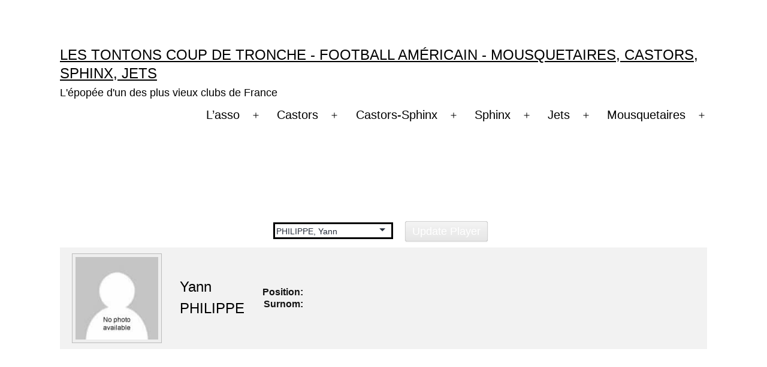

--- FILE ---
content_type: text/html; charset=UTF-8
request_url: https://mousquetaires-paris.com/player/yann-philippe/
body_size: 16495
content:
<!doctype html>
<html lang="fr-FR" >
<head>
	<meta charset="UTF-8" />
	<meta name="viewport" content="width=device-width, initial-scale=1" />
	<meta name='robots' content='index, follow, max-image-preview:large, max-snippet:-1, max-video-preview:-1' />

	<!-- This site is optimized with the Yoast SEO plugin v26.8 - https://yoast.com/product/yoast-seo-wordpress/ -->
	<title>Yann PHILIPPE - Les Tontons coup de tronche - Football Américain - Mousquetaires, Castors, Sphinx, Jets</title>
	<link rel="canonical" href="https://mousquetaires-paris.com/player/yann-philippe/" />
	<meta property="og:locale" content="fr_FR" />
	<meta property="og:type" content="article" />
	<meta property="og:title" content="Yann PHILIPPE - Les Tontons coup de tronche - Football Américain - Mousquetaires, Castors, Sphinx, Jets" />
	<meta property="og:url" content="https://mousquetaires-paris.com/player/yann-philippe/" />
	<meta property="og:site_name" content="Les Tontons coup de tronche - Football Américain - Mousquetaires, Castors, Sphinx, Jets" />
	<meta name="twitter:card" content="summary_large_image" />
	<script type="application/ld+json" class="yoast-schema-graph">{"@context":"https://schema.org","@graph":[{"@type":"WebPage","@id":"https://mousquetaires-paris.com/player/yann-philippe/","url":"https://mousquetaires-paris.com/player/yann-philippe/","name":"Yann PHILIPPE - Les Tontons coup de tronche - Football Américain - Mousquetaires, Castors, Sphinx, Jets","isPartOf":{"@id":"https://mousquetaires-paris.com/#website"},"datePublished":"2023-04-27T14:03:03+00:00","breadcrumb":{"@id":"https://mousquetaires-paris.com/player/yann-philippe/#breadcrumb"},"inLanguage":"fr-FR","potentialAction":[{"@type":"ReadAction","target":["https://mousquetaires-paris.com/player/yann-philippe/"]}]},{"@type":"BreadcrumbList","@id":"https://mousquetaires-paris.com/player/yann-philippe/#breadcrumb","itemListElement":[{"@type":"ListItem","position":1,"name":"Accueil","item":"https://mousquetaires-paris.com/"},{"@type":"ListItem","position":2,"name":"Yann PHILIPPE"}]},{"@type":"WebSite","@id":"https://mousquetaires-paris.com/#website","url":"https://mousquetaires-paris.com/","name":"Les Tontons coup de tronche - Football Américain - Mousquetaires, Castors, Sphinx, Jets","description":"L&#039;épopée d&#039;un des plus vieux clubs de France","potentialAction":[{"@type":"SearchAction","target":{"@type":"EntryPoint","urlTemplate":"https://mousquetaires-paris.com/?s={search_term_string}"},"query-input":{"@type":"PropertyValueSpecification","valueRequired":true,"valueName":"search_term_string"}}],"inLanguage":"fr-FR"}]}</script>
	<!-- / Yoast SEO plugin. -->


<link rel='dns-prefetch' href='//www.googletagmanager.com' />
<link rel="alternate" type="application/rss+xml" title="Les Tontons coup de tronche - Football Américain - Mousquetaires, Castors, Sphinx, Jets &raquo; Flux" href="https://mousquetaires-paris.com/feed/" />
<link rel="alternate" type="application/rss+xml" title="Les Tontons coup de tronche - Football Américain - Mousquetaires, Castors, Sphinx, Jets &raquo; Flux des commentaires" href="https://mousquetaires-paris.com/comments/feed/" />
<link rel="alternate" title="oEmbed (JSON)" type="application/json+oembed" href="https://mousquetaires-paris.com/wp-json/oembed/1.0/embed?url=https%3A%2F%2Fmousquetaires-paris.com%2Fplayer%2Fyann-philippe%2F" />
<link rel="alternate" title="oEmbed (XML)" type="text/xml+oembed" href="https://mousquetaires-paris.com/wp-json/oembed/1.0/embed?url=https%3A%2F%2Fmousquetaires-paris.com%2Fplayer%2Fyann-philippe%2F&#038;format=xml" />
		<style id="content-control-block-styles">
			@media (max-width: 640px) {
	.cc-hide-on-mobile {
		display: none !important;
	}
}
@media (min-width: 641px) and (max-width: 920px) {
	.cc-hide-on-tablet {
		display: none !important;
	}
}
@media (min-width: 921px) and (max-width: 1440px) {
	.cc-hide-on-desktop {
		display: none !important;
	}
}		</style>
		<style id='wp-img-auto-sizes-contain-inline-css'>
img:is([sizes=auto i],[sizes^="auto," i]){contain-intrinsic-size:3000px 1500px}
/*# sourceURL=wp-img-auto-sizes-contain-inline-css */
</style>
<link rel='stylesheet' id='formidable-css' href='https://mousquetaires-paris.com/wp-content/plugins/formidable/css/formidableforms.css?ver=11112035' media='all' />
<style id='wp-emoji-styles-inline-css'>

	img.wp-smiley, img.emoji {
		display: inline !important;
		border: none !important;
		box-shadow: none !important;
		height: 1em !important;
		width: 1em !important;
		margin: 0 0.07em !important;
		vertical-align: -0.1em !important;
		background: none !important;
		padding: 0 !important;
	}
/*# sourceURL=wp-emoji-styles-inline-css */
</style>
<style id='wp-block-library-inline-css'>
:root{--wp-block-synced-color:#7a00df;--wp-block-synced-color--rgb:122,0,223;--wp-bound-block-color:var(--wp-block-synced-color);--wp-editor-canvas-background:#ddd;--wp-admin-theme-color:#007cba;--wp-admin-theme-color--rgb:0,124,186;--wp-admin-theme-color-darker-10:#006ba1;--wp-admin-theme-color-darker-10--rgb:0,107,160.5;--wp-admin-theme-color-darker-20:#005a87;--wp-admin-theme-color-darker-20--rgb:0,90,135;--wp-admin-border-width-focus:2px}@media (min-resolution:192dpi){:root{--wp-admin-border-width-focus:1.5px}}.wp-element-button{cursor:pointer}:root .has-very-light-gray-background-color{background-color:#eee}:root .has-very-dark-gray-background-color{background-color:#313131}:root .has-very-light-gray-color{color:#eee}:root .has-very-dark-gray-color{color:#313131}:root .has-vivid-green-cyan-to-vivid-cyan-blue-gradient-background{background:linear-gradient(135deg,#00d084,#0693e3)}:root .has-purple-crush-gradient-background{background:linear-gradient(135deg,#34e2e4,#4721fb 50%,#ab1dfe)}:root .has-hazy-dawn-gradient-background{background:linear-gradient(135deg,#faaca8,#dad0ec)}:root .has-subdued-olive-gradient-background{background:linear-gradient(135deg,#fafae1,#67a671)}:root .has-atomic-cream-gradient-background{background:linear-gradient(135deg,#fdd79a,#004a59)}:root .has-nightshade-gradient-background{background:linear-gradient(135deg,#330968,#31cdcf)}:root .has-midnight-gradient-background{background:linear-gradient(135deg,#020381,#2874fc)}:root{--wp--preset--font-size--normal:16px;--wp--preset--font-size--huge:42px}.has-regular-font-size{font-size:1em}.has-larger-font-size{font-size:2.625em}.has-normal-font-size{font-size:var(--wp--preset--font-size--normal)}.has-huge-font-size{font-size:var(--wp--preset--font-size--huge)}.has-text-align-center{text-align:center}.has-text-align-left{text-align:left}.has-text-align-right{text-align:right}.has-fit-text{white-space:nowrap!important}#end-resizable-editor-section{display:none}.aligncenter{clear:both}.items-justified-left{justify-content:flex-start}.items-justified-center{justify-content:center}.items-justified-right{justify-content:flex-end}.items-justified-space-between{justify-content:space-between}.screen-reader-text{border:0;clip-path:inset(50%);height:1px;margin:-1px;overflow:hidden;padding:0;position:absolute;width:1px;word-wrap:normal!important}.screen-reader-text:focus{background-color:#ddd;clip-path:none;color:#444;display:block;font-size:1em;height:auto;left:5px;line-height:normal;padding:15px 23px 14px;text-decoration:none;top:5px;width:auto;z-index:100000}html :where(.has-border-color){border-style:solid}html :where([style*=border-top-color]){border-top-style:solid}html :where([style*=border-right-color]){border-right-style:solid}html :where([style*=border-bottom-color]){border-bottom-style:solid}html :where([style*=border-left-color]){border-left-style:solid}html :where([style*=border-width]){border-style:solid}html :where([style*=border-top-width]){border-top-style:solid}html :where([style*=border-right-width]){border-right-style:solid}html :where([style*=border-bottom-width]){border-bottom-style:solid}html :where([style*=border-left-width]){border-left-style:solid}html :where(img[class*=wp-image-]){height:auto;max-width:100%}:where(figure){margin:0 0 1em}html :where(.is-position-sticky){--wp-admin--admin-bar--position-offset:var(--wp-admin--admin-bar--height,0px)}@media screen and (max-width:600px){html :where(.is-position-sticky){--wp-admin--admin-bar--position-offset:0px}}

/*# sourceURL=wp-block-library-inline-css */
</style><style id='wp-block-loginout-inline-css'>
.wp-block-loginout{box-sizing:border-box}
/*# sourceURL=https://mousquetaires-paris.com/wp-includes/blocks/loginout/style.min.css */
</style>
<style id='global-styles-inline-css'>
:root{--wp--preset--aspect-ratio--square: 1;--wp--preset--aspect-ratio--4-3: 4/3;--wp--preset--aspect-ratio--3-4: 3/4;--wp--preset--aspect-ratio--3-2: 3/2;--wp--preset--aspect-ratio--2-3: 2/3;--wp--preset--aspect-ratio--16-9: 16/9;--wp--preset--aspect-ratio--9-16: 9/16;--wp--preset--color--black: #000000;--wp--preset--color--cyan-bluish-gray: #abb8c3;--wp--preset--color--white: #FFFFFF;--wp--preset--color--pale-pink: #f78da7;--wp--preset--color--vivid-red: #cf2e2e;--wp--preset--color--luminous-vivid-orange: #ff6900;--wp--preset--color--luminous-vivid-amber: #fcb900;--wp--preset--color--light-green-cyan: #7bdcb5;--wp--preset--color--vivid-green-cyan: #00d084;--wp--preset--color--pale-cyan-blue: #8ed1fc;--wp--preset--color--vivid-cyan-blue: #0693e3;--wp--preset--color--vivid-purple: #9b51e0;--wp--preset--color--dark-gray: #28303D;--wp--preset--color--gray: #39414D;--wp--preset--color--green: #D1E4DD;--wp--preset--color--blue: #D1DFE4;--wp--preset--color--purple: #D1D1E4;--wp--preset--color--red: #E4D1D1;--wp--preset--color--orange: #E4DAD1;--wp--preset--color--yellow: #EEEADD;--wp--preset--gradient--vivid-cyan-blue-to-vivid-purple: linear-gradient(135deg,rgb(6,147,227) 0%,rgb(155,81,224) 100%);--wp--preset--gradient--light-green-cyan-to-vivid-green-cyan: linear-gradient(135deg,rgb(122,220,180) 0%,rgb(0,208,130) 100%);--wp--preset--gradient--luminous-vivid-amber-to-luminous-vivid-orange: linear-gradient(135deg,rgb(252,185,0) 0%,rgb(255,105,0) 100%);--wp--preset--gradient--luminous-vivid-orange-to-vivid-red: linear-gradient(135deg,rgb(255,105,0) 0%,rgb(207,46,46) 100%);--wp--preset--gradient--very-light-gray-to-cyan-bluish-gray: linear-gradient(135deg,rgb(238,238,238) 0%,rgb(169,184,195) 100%);--wp--preset--gradient--cool-to-warm-spectrum: linear-gradient(135deg,rgb(74,234,220) 0%,rgb(151,120,209) 20%,rgb(207,42,186) 40%,rgb(238,44,130) 60%,rgb(251,105,98) 80%,rgb(254,248,76) 100%);--wp--preset--gradient--blush-light-purple: linear-gradient(135deg,rgb(255,206,236) 0%,rgb(152,150,240) 100%);--wp--preset--gradient--blush-bordeaux: linear-gradient(135deg,rgb(254,205,165) 0%,rgb(254,45,45) 50%,rgb(107,0,62) 100%);--wp--preset--gradient--luminous-dusk: linear-gradient(135deg,rgb(255,203,112) 0%,rgb(199,81,192) 50%,rgb(65,88,208) 100%);--wp--preset--gradient--pale-ocean: linear-gradient(135deg,rgb(255,245,203) 0%,rgb(182,227,212) 50%,rgb(51,167,181) 100%);--wp--preset--gradient--electric-grass: linear-gradient(135deg,rgb(202,248,128) 0%,rgb(113,206,126) 100%);--wp--preset--gradient--midnight: linear-gradient(135deg,rgb(2,3,129) 0%,rgb(40,116,252) 100%);--wp--preset--gradient--purple-to-yellow: linear-gradient(160deg, #D1D1E4 0%, #EEEADD 100%);--wp--preset--gradient--yellow-to-purple: linear-gradient(160deg, #EEEADD 0%, #D1D1E4 100%);--wp--preset--gradient--green-to-yellow: linear-gradient(160deg, #D1E4DD 0%, #EEEADD 100%);--wp--preset--gradient--yellow-to-green: linear-gradient(160deg, #EEEADD 0%, #D1E4DD 100%);--wp--preset--gradient--red-to-yellow: linear-gradient(160deg, #E4D1D1 0%, #EEEADD 100%);--wp--preset--gradient--yellow-to-red: linear-gradient(160deg, #EEEADD 0%, #E4D1D1 100%);--wp--preset--gradient--purple-to-red: linear-gradient(160deg, #D1D1E4 0%, #E4D1D1 100%);--wp--preset--gradient--red-to-purple: linear-gradient(160deg, #E4D1D1 0%, #D1D1E4 100%);--wp--preset--font-size--small: 18px;--wp--preset--font-size--medium: 20px;--wp--preset--font-size--large: 24px;--wp--preset--font-size--x-large: 42px;--wp--preset--font-size--extra-small: 16px;--wp--preset--font-size--normal: 20px;--wp--preset--font-size--extra-large: 40px;--wp--preset--font-size--huge: 96px;--wp--preset--font-size--gigantic: 144px;--wp--preset--spacing--20: 0.44rem;--wp--preset--spacing--30: 0.67rem;--wp--preset--spacing--40: 1rem;--wp--preset--spacing--50: 1.5rem;--wp--preset--spacing--60: 2.25rem;--wp--preset--spacing--70: 3.38rem;--wp--preset--spacing--80: 5.06rem;--wp--preset--shadow--natural: 6px 6px 9px rgba(0, 0, 0, 0.2);--wp--preset--shadow--deep: 12px 12px 50px rgba(0, 0, 0, 0.4);--wp--preset--shadow--sharp: 6px 6px 0px rgba(0, 0, 0, 0.2);--wp--preset--shadow--outlined: 6px 6px 0px -3px rgb(255, 255, 255), 6px 6px rgb(0, 0, 0);--wp--preset--shadow--crisp: 6px 6px 0px rgb(0, 0, 0);}:where(.is-layout-flex){gap: 0.5em;}:where(.is-layout-grid){gap: 0.5em;}body .is-layout-flex{display: flex;}.is-layout-flex{flex-wrap: wrap;align-items: center;}.is-layout-flex > :is(*, div){margin: 0;}body .is-layout-grid{display: grid;}.is-layout-grid > :is(*, div){margin: 0;}:where(.wp-block-columns.is-layout-flex){gap: 2em;}:where(.wp-block-columns.is-layout-grid){gap: 2em;}:where(.wp-block-post-template.is-layout-flex){gap: 1.25em;}:where(.wp-block-post-template.is-layout-grid){gap: 1.25em;}.has-black-color{color: var(--wp--preset--color--black) !important;}.has-cyan-bluish-gray-color{color: var(--wp--preset--color--cyan-bluish-gray) !important;}.has-white-color{color: var(--wp--preset--color--white) !important;}.has-pale-pink-color{color: var(--wp--preset--color--pale-pink) !important;}.has-vivid-red-color{color: var(--wp--preset--color--vivid-red) !important;}.has-luminous-vivid-orange-color{color: var(--wp--preset--color--luminous-vivid-orange) !important;}.has-luminous-vivid-amber-color{color: var(--wp--preset--color--luminous-vivid-amber) !important;}.has-light-green-cyan-color{color: var(--wp--preset--color--light-green-cyan) !important;}.has-vivid-green-cyan-color{color: var(--wp--preset--color--vivid-green-cyan) !important;}.has-pale-cyan-blue-color{color: var(--wp--preset--color--pale-cyan-blue) !important;}.has-vivid-cyan-blue-color{color: var(--wp--preset--color--vivid-cyan-blue) !important;}.has-vivid-purple-color{color: var(--wp--preset--color--vivid-purple) !important;}.has-black-background-color{background-color: var(--wp--preset--color--black) !important;}.has-cyan-bluish-gray-background-color{background-color: var(--wp--preset--color--cyan-bluish-gray) !important;}.has-white-background-color{background-color: var(--wp--preset--color--white) !important;}.has-pale-pink-background-color{background-color: var(--wp--preset--color--pale-pink) !important;}.has-vivid-red-background-color{background-color: var(--wp--preset--color--vivid-red) !important;}.has-luminous-vivid-orange-background-color{background-color: var(--wp--preset--color--luminous-vivid-orange) !important;}.has-luminous-vivid-amber-background-color{background-color: var(--wp--preset--color--luminous-vivid-amber) !important;}.has-light-green-cyan-background-color{background-color: var(--wp--preset--color--light-green-cyan) !important;}.has-vivid-green-cyan-background-color{background-color: var(--wp--preset--color--vivid-green-cyan) !important;}.has-pale-cyan-blue-background-color{background-color: var(--wp--preset--color--pale-cyan-blue) !important;}.has-vivid-cyan-blue-background-color{background-color: var(--wp--preset--color--vivid-cyan-blue) !important;}.has-vivid-purple-background-color{background-color: var(--wp--preset--color--vivid-purple) !important;}.has-black-border-color{border-color: var(--wp--preset--color--black) !important;}.has-cyan-bluish-gray-border-color{border-color: var(--wp--preset--color--cyan-bluish-gray) !important;}.has-white-border-color{border-color: var(--wp--preset--color--white) !important;}.has-pale-pink-border-color{border-color: var(--wp--preset--color--pale-pink) !important;}.has-vivid-red-border-color{border-color: var(--wp--preset--color--vivid-red) !important;}.has-luminous-vivid-orange-border-color{border-color: var(--wp--preset--color--luminous-vivid-orange) !important;}.has-luminous-vivid-amber-border-color{border-color: var(--wp--preset--color--luminous-vivid-amber) !important;}.has-light-green-cyan-border-color{border-color: var(--wp--preset--color--light-green-cyan) !important;}.has-vivid-green-cyan-border-color{border-color: var(--wp--preset--color--vivid-green-cyan) !important;}.has-pale-cyan-blue-border-color{border-color: var(--wp--preset--color--pale-cyan-blue) !important;}.has-vivid-cyan-blue-border-color{border-color: var(--wp--preset--color--vivid-cyan-blue) !important;}.has-vivid-purple-border-color{border-color: var(--wp--preset--color--vivid-purple) !important;}.has-vivid-cyan-blue-to-vivid-purple-gradient-background{background: var(--wp--preset--gradient--vivid-cyan-blue-to-vivid-purple) !important;}.has-light-green-cyan-to-vivid-green-cyan-gradient-background{background: var(--wp--preset--gradient--light-green-cyan-to-vivid-green-cyan) !important;}.has-luminous-vivid-amber-to-luminous-vivid-orange-gradient-background{background: var(--wp--preset--gradient--luminous-vivid-amber-to-luminous-vivid-orange) !important;}.has-luminous-vivid-orange-to-vivid-red-gradient-background{background: var(--wp--preset--gradient--luminous-vivid-orange-to-vivid-red) !important;}.has-very-light-gray-to-cyan-bluish-gray-gradient-background{background: var(--wp--preset--gradient--very-light-gray-to-cyan-bluish-gray) !important;}.has-cool-to-warm-spectrum-gradient-background{background: var(--wp--preset--gradient--cool-to-warm-spectrum) !important;}.has-blush-light-purple-gradient-background{background: var(--wp--preset--gradient--blush-light-purple) !important;}.has-blush-bordeaux-gradient-background{background: var(--wp--preset--gradient--blush-bordeaux) !important;}.has-luminous-dusk-gradient-background{background: var(--wp--preset--gradient--luminous-dusk) !important;}.has-pale-ocean-gradient-background{background: var(--wp--preset--gradient--pale-ocean) !important;}.has-electric-grass-gradient-background{background: var(--wp--preset--gradient--electric-grass) !important;}.has-midnight-gradient-background{background: var(--wp--preset--gradient--midnight) !important;}.has-small-font-size{font-size: var(--wp--preset--font-size--small) !important;}.has-medium-font-size{font-size: var(--wp--preset--font-size--medium) !important;}.has-large-font-size{font-size: var(--wp--preset--font-size--large) !important;}.has-x-large-font-size{font-size: var(--wp--preset--font-size--x-large) !important;}
/*# sourceURL=global-styles-inline-css */
</style>

<style id='classic-theme-styles-inline-css'>
/*! This file is auto-generated */
.wp-block-button__link{color:#fff;background-color:#32373c;border-radius:9999px;box-shadow:none;text-decoration:none;padding:calc(.667em + 2px) calc(1.333em + 2px);font-size:1.125em}.wp-block-file__button{background:#32373c;color:#fff;text-decoration:none}
/*# sourceURL=/wp-includes/css/classic-themes.min.css */
</style>
<link rel='stylesheet' id='content-control-block-styles-css' href='https://mousquetaires-paris.com/wp-content/plugins/content-control/dist/style-block-editor.css?ver=2.6.5' media='all' />
<link rel='stylesheet' id='pb_animate-css' href='https://mousquetaires-paris.com/wp-content/plugins/ays-popup-box/public/css/animate.css?ver=6.1.2' media='all' />
<link rel='stylesheet' id='mstw_ss_style-css' href='https://mousquetaires-paris.com/wp-content/plugins/mstw-schedules-scoreboards/css/mstw-ss-styles.css?ver=6.9' media='all' />
<link rel='stylesheet' id='mstw_tr_style-css' href='https://mousquetaires-paris.com/wp-content/plugins/team-rosters/css/mstw-tr-styles.css?ver=4.9' media='all' />
<link rel='stylesheet' id='dashicons-css' href='https://mousquetaires-paris.com/wp-includes/css/dashicons.min.css?ver=6.9' media='all' />
<link rel='stylesheet' id='twenty-twenty-one-style-css' href='https://mousquetaires-paris.com/wp-content/themes/twentytwentyone/style.css?ver=1.8' media='all' />
<style id='twenty-twenty-one-style-inline-css'>
:root{--global--color-background: #ffffff;--global--color-primary: #000;--global--color-secondary: #000;--button--color-background: #000;--button--color-text-hover: #000;}
/*# sourceURL=twenty-twenty-one-style-inline-css */
</style>
<link rel='stylesheet' id='twenty-twenty-one-print-style-css' href='https://mousquetaires-paris.com/wp-content/themes/twentytwentyone/assets/css/print.css?ver=1.8' media='print' />
<script src="https://mousquetaires-paris.com/wp-includes/js/jquery/jquery.min.js?ver=3.7.1" id="jquery-core-js"></script>
<script src="https://mousquetaires-paris.com/wp-includes/js/jquery/jquery-migrate.min.js?ver=3.4.1" id="jquery-migrate-js"></script>
<script id="ays-pb-js-extra">
var pbLocalizeObj = {"ajax":"https://mousquetaires-paris.com/wp-admin/admin-ajax.php","seconds":"seconds","thisWillClose":"This will close in","icons":{"close_icon":"\u003Csvg class=\"ays_pb_material_close_icon\" xmlns=\"https://www.w3.org/2000/svg\" height=\"36px\" viewBox=\"0 0 24 24\" width=\"36px\" fill=\"#000000\" alt=\"Pop-up Close\"\u003E\u003Cpath d=\"M0 0h24v24H0z\" fill=\"none\"/\u003E\u003Cpath d=\"M19 6.41L17.59 5 12 10.59 6.41 5 5 6.41 10.59 12 5 17.59 6.41 19 12 13.41 17.59 19 19 17.59 13.41 12z\"/\u003E\u003C/svg\u003E","close_circle_icon":"\u003Csvg class=\"ays_pb_material_close_circle_icon\" xmlns=\"https://www.w3.org/2000/svg\" height=\"24\" viewBox=\"0 0 24 24\" width=\"36\" alt=\"Pop-up Close\"\u003E\u003Cpath d=\"M0 0h24v24H0z\" fill=\"none\"/\u003E\u003Cpath d=\"M12 2C6.47 2 2 6.47 2 12s4.47 10 10 10 10-4.47 10-10S17.53 2 12 2zm5 13.59L15.59 17 12 13.41 8.41 17 7 15.59 10.59 12 7 8.41 8.41 7 12 10.59 15.59 7 17 8.41 13.41 12 17 15.59z\"/\u003E\u003C/svg\u003E","volume_up_icon":"\u003Csvg class=\"ays_pb_fa_volume\" xmlns=\"https://www.w3.org/2000/svg\" height=\"24\" viewBox=\"0 0 24 24\" width=\"36\"\u003E\u003Cpath d=\"M0 0h24v24H0z\" fill=\"none\"/\u003E\u003Cpath d=\"M3 9v6h4l5 5V4L7 9H3zm13.5 3c0-1.77-1.02-3.29-2.5-4.03v8.05c1.48-.73 2.5-2.25 2.5-4.02zM14 3.23v2.06c2.89.86 5 3.54 5 6.71s-2.11 5.85-5 6.71v2.06c4.01-.91 7-4.49 7-8.77s-2.99-7.86-7-8.77z\"/\u003E\u003C/svg\u003E","volume_mute_icon":"\u003Csvg xmlns=\"https://www.w3.org/2000/svg\" height=\"24\" viewBox=\"0 0 24 24\" width=\"24\"\u003E\u003Cpath d=\"M0 0h24v24H0z\" fill=\"none\"/\u003E\u003Cpath d=\"M7 9v6h4l5 5V4l-5 5H7z\"/\u003E\u003C/svg\u003E"}};
//# sourceURL=ays-pb-js-extra
</script>
<script src="https://mousquetaires-paris.com/wp-content/plugins/ays-popup-box/public/js/ays-pb-public.js?ver=6.1.2" id="ays-pb-js"></script>
<script src="https://mousquetaires-paris.com/wp-content/plugins/team-rosters/js/tr-load-team-colors.js?ver=4.9" id="tr-load-team-colors-js"></script>
<script src="https://mousquetaires-paris.com/wp-content/plugins/team-rosters/js/tr-sort-roster-table.js?ver=4.9" id="tr-sort-roster-table-js"></script>
<script src="https://mousquetaires-paris.com/wp-content/plugins/team-rosters/js/tr-select-player.js?ver=4.9" id="tr-select-player-js"></script>
<script id="tr-sort-roster-2-js-extra">
var mstw_tr_sort_roster_2_ajax = {"ajaxurl":"https://mousquetaires-paris.com/wp-admin/admin-ajax.php","nonce":"10aee38c89"};
//# sourceURL=tr-sort-roster-2-js-extra
</script>
<script src="https://mousquetaires-paris.com/wp-content/plugins/team-rosters/js/tr-team-roster-2-ajax.js?ver=4.9" id="tr-sort-roster-2-js"></script>

<!-- Extrait de code de la balise Google (gtag.js) ajouté par Site Kit -->
<!-- Extrait Google Analytics ajouté par Site Kit -->
<script src="https://www.googletagmanager.com/gtag/js?id=G-CLBZ2LS9X1" id="google_gtagjs-js" async></script>
<script id="google_gtagjs-js-after">
window.dataLayer = window.dataLayer || [];function gtag(){dataLayer.push(arguments);}
gtag("set","linker",{"domains":["mousquetaires-paris.com"]});
gtag("js", new Date());
gtag("set", "developer_id.dZTNiMT", true);
gtag("config", "G-CLBZ2LS9X1");
//# sourceURL=google_gtagjs-js-after
</script>
<link rel="https://api.w.org/" href="https://mousquetaires-paris.com/wp-json/" /><link rel="EditURI" type="application/rsd+xml" title="RSD" href="https://mousquetaires-paris.com/xmlrpc.php?rsd" />
<meta name="generator" content="WordPress 6.9" />
<link rel='shortlink' href='https://mousquetaires-paris.com/?p=984' />
<meta name="generator" content="Site Kit by Google 1.170.0" /><style type="text/css">.mstw-ss-table thead tr th, .mstw-ss-sw-tab-head th { 
} 
.mstw-ss-table tbody tr td { 
} 
.mstw-ss-table tbody tr:nth-child(odd) { 
} 
.mstw-ss-table tbody tr:nth-child(odd) a:link, .mstw-ss-table tbody tr:nth-child(odd) a:visited { 
} 
.mstw-ss-table tbody tr:nth-child(even) { 
} 
.mstw-ss-table tbody tr:nth-child(even) a:link, .mstw-ss-table tbody tr:nth-child(even) a:visited  { 
} 
.mstw-ss-home td, .mstw-ss-home td { 
} 
.mstw-ss-table tbody tr.mstw-ss-home:nth-child(even) a, .mstw-ss-table tbody tr.mstw-ss-home:nth-child(odd) a { 
} 
.mstw-cdt-block .mstw-ss-cdt-dtg { 
} 
.mstw-ss-cdt-opp-loc .mstw-ss-cdt-opponent, .mstw-ss-cdt-opp-loc .mstw-ss-cdt-opponent a, .mstw_ss_cdt_widget_class .mstw-ss-cdt-opp-loc .mstw-ss-cdt-opponent a { 
} 
.mstw-ss-cdt-opp-loc .mstw-ss-cdt-location, mstw-ss-cdt-opp-loc .mstw-ss-cdt-location a { 
} 
.mstw-ss-cdt-intro { 
} 
.mstw-ss-cdt-countdown { 
} 
.ss-slider .title, .ss-slider .full-schedule-link { 
} 
.ss-slider .full-schedule-link  a, .ss-slider .full-schedule-link  a:visited { 
} 
.ss-slider .box { 
} 
.ss-divider { 
} 
.schedule-slider { 
} 
.game-block .date { 
} 
.game-block .opponent, .game-block .opponent a, .game-block .opponent a:hover, .game-block .opponent a:visited { 
} 
.game-block .location, .game-block .location a, .game-block .location a:hover, .game-block .location a:visited { 
} 
.game-block .time-result { 
} 
.game-block .links, .game-block .links a, .game-block .links a:hover, .game-block .links a:visited  { 
} 
#ss-slider-right-arrow, #ss-slider-left-arrow { 
} 
div.sbt-header, div.sbt-next, div.sbt-prev, div.sbg-game-header { 
} 
h4.sbg-date-header, .sbg-date-header { 
} 
p.sbg-header-status, p.sbg-header-score { 
} 
p.sbg-team-name, p.sbg-team-score { 
} 
div.sbg-team.sbg-winner, .sbg-winner{ 
} 
div.sbg-team{ 
} 
div.sbt-game-header { 
} 
div.sbt-link a, div.sbt-link a:active, div.sbt-link a:visited { 
} 
div.sbt-link a:hover { 
} 
div.sbt-team { 
} 
div.sbt-ticker-content ul li { 
} 
p.sbt-team-name, p.sbt-team-score { 
} 
</style><style type="text/css">.mstw-tr-table thead tr th { 
} 
h1.mstw-tr-roster-title { 
} 
.mstw-tr-table tbody tr:nth-child(odd) td { 
}.mstw-tr-table tbody tr:nth-child(even) td {}.mstw-tr-table tbody tr:nth-child(even) td a, 
		  .mstw-tr-table tbody tr:nth-child(odd) td a	{ 
} 
.mstw-tr-table tbody tr td,
		 .mstw-tr-table tbody tr td {}.mstw-tr-table tbody tr td img {}div.roster-sort-controls h1.mstw-tr-roster-title { 
} 
div.mstw-tr-roster-player-bio a, div.mstw-tr-roster-player-number-name h3.player-name a { 
} 
.mstw-tr-roster-player-pertinents .mstw-tr-roster-player-number-name span.jersey {}li.mstw-tr-roster-player:nth-child(even) div.mstw-tr-roster-player-container {}li.mstw-tr-roster-player:nth-child(odd) div.mstw-tr-roster-player-container {}.player-header { 
} 
#player-name-nbr { 
} 
table#player-info-table { 
} 
.player-bio { 
}.player-bio h1, .player-bio h2, .player-bio h3 { 
}
.player-bio { 
}
.player-bio { 
background-color:#eeee22; 
}
h1.player-head-title, .player-team-title { 
}
h1.mstw_tr_roster_title { 
}
div#player-photo img, div#team-logo img { 
width:150px; 
height:150px; 
}
table#player-info { 
}
.player-tile { 
} 
.player-tile img { 
width:150px; 
height:150px; 
} 
.player-name-number { 
} 
.player-name-number .player-name a:link, .player-name-number .player-name a:visited { 
}
.player-info-container table.player-info { 
}
<noscript><style>.vce-row-container .vcv-lozad {display: none}</style></noscript><meta name="generator" content="Powered by Visual Composer Website Builder - fast and easy-to-use drag and drop visual editor for WordPress."/><style id="custom-background-css">
body.custom-background { background-color: #ffffff; }
</style>
	<link rel="icon" href="https://mousquetaires-paris.com/wp-content/uploads/2022/12/logo-cs.jpg" sizes="32x32" />
<link rel="icon" href="https://mousquetaires-paris.com/wp-content/uploads/2022/12/logo-cs.jpg" sizes="192x192" />
<link rel="apple-touch-icon" href="https://mousquetaires-paris.com/wp-content/uploads/2022/12/logo-cs.jpg" />
<meta name="msapplication-TileImage" content="https://mousquetaires-paris.com/wp-content/uploads/2022/12/logo-cs.jpg" />
<link rel='stylesheet' id='vcv:twentyTwentyOne:styles-css' href='https://mousquetaires-paris.com/wp-content/plugins/visualcomposer/visualcomposer/Modules/Vendors/VendorStyles/twentyTwentyOne.css?ver=6.9' media='all' />
<link rel='stylesheet' id='ays-pb-min-css' href='https://mousquetaires-paris.com/wp-content/plugins/ays-popup-box/public/css/ays-pb-public-min.css?ver=6.1.2' media='all' />
</head>

<body class="wp-singular mstw_tr_player-template-default single single-mstw_tr_player postid-984 custom-background wp-embed-responsive wp-theme-twentytwentyone vcwb is-light-theme has-background-white no-js singular has-main-navigation">
<div id="page" class="site">
	<a class="skip-link screen-reader-text" href="#content">
		Aller au contenu	</a>

	
<header id="masthead" class="site-header has-title-and-tagline has-menu">

	

<div class="site-branding">

	
						<p class="site-title"><a href="https://mousquetaires-paris.com/">Les Tontons coup de tronche - Football Américain - Mousquetaires, Castors, Sphinx, Jets</a></p>
			
			<p class="site-description">
			L&#039;épopée d&#039;un des plus vieux clubs de France		</p>
	</div><!-- .site-branding -->
	
	<nav id="site-navigation" class="primary-navigation" aria-label="Menu principal">
		<div class="menu-button-container">
			<button id="primary-mobile-menu" class="button" aria-controls="primary-menu-list" aria-expanded="false">
				<span class="dropdown-icon open">Menu					<svg class="svg-icon" width="24" height="24" aria-hidden="true" role="img" focusable="false" viewBox="0 0 24 24" fill="none" xmlns="http://www.w3.org/2000/svg"><path fill-rule="evenodd" clip-rule="evenodd" d="M4.5 6H19.5V7.5H4.5V6ZM4.5 12H19.5V13.5H4.5V12ZM19.5 18H4.5V19.5H19.5V18Z" fill="currentColor"/></svg>				</span>
				<span class="dropdown-icon close">Fermer					<svg class="svg-icon" width="24" height="24" aria-hidden="true" role="img" focusable="false" viewBox="0 0 24 24" fill="none" xmlns="http://www.w3.org/2000/svg"><path fill-rule="evenodd" clip-rule="evenodd" d="M12 10.9394L5.53033 4.46973L4.46967 5.53039L10.9393 12.0001L4.46967 18.4697L5.53033 19.5304L12 13.0607L18.4697 19.5304L19.5303 18.4697L13.0607 12.0001L19.5303 5.53039L18.4697 4.46973L12 10.9394Z" fill="currentColor"/></svg>				</span>
			</button><!-- #primary-mobile-menu -->
		</div><!-- .menu-button-container -->
		<div class="primary-menu-container"><ul id="primary-menu-list" class="menu-wrapper"><li id="menu-item-858" class="menu-item menu-item-type-post_type menu-item-object-page menu-item-home menu-item-has-children menu-item-858"><a href="https://mousquetaires-paris.com/">L&rsquo;asso</a><button class="sub-menu-toggle" aria-expanded="false" onClick="twentytwentyoneExpandSubMenu(this)"><span class="icon-plus"><svg class="svg-icon" width="18" height="18" aria-hidden="true" role="img" focusable="false" viewBox="0 0 24 24" fill="none" xmlns="http://www.w3.org/2000/svg"><path fill-rule="evenodd" clip-rule="evenodd" d="M18 11.2h-5.2V6h-1.6v5.2H6v1.6h5.2V18h1.6v-5.2H18z" fill="currentColor"/></svg></span><span class="icon-minus"><svg class="svg-icon" width="18" height="18" aria-hidden="true" role="img" focusable="false" viewBox="0 0 24 24" fill="none" xmlns="http://www.w3.org/2000/svg"><path fill-rule="evenodd" clip-rule="evenodd" d="M6 11h12v2H6z" fill="currentColor"/></svg></span><span class="screen-reader-text">Ouvrir le menu</span></button>
<ul class="sub-menu">
	<li id="menu-item-76" class="menu-item menu-item-type-post_type menu-item-object-page menu-item-76"><a href="https://mousquetaires-paris.com/histoire/">L’histoire</a></li>
	<li id="menu-item-75" class="menu-item menu-item-type-post_type menu-item-object-page menu-item-75"><a href="https://mousquetaires-paris.com/presidents/">Les présidents</a></li>
</ul>
</li>
<li id="menu-item-69" class="menu-item menu-item-type-post_type menu-item-object-page menu-item-has-children menu-item-69"><a href="https://mousquetaires-paris.com/castors/">Castors</a><button class="sub-menu-toggle" aria-expanded="false" onClick="twentytwentyoneExpandSubMenu(this)"><span class="icon-plus"><svg class="svg-icon" width="18" height="18" aria-hidden="true" role="img" focusable="false" viewBox="0 0 24 24" fill="none" xmlns="http://www.w3.org/2000/svg"><path fill-rule="evenodd" clip-rule="evenodd" d="M18 11.2h-5.2V6h-1.6v5.2H6v1.6h5.2V18h1.6v-5.2H18z" fill="currentColor"/></svg></span><span class="icon-minus"><svg class="svg-icon" width="18" height="18" aria-hidden="true" role="img" focusable="false" viewBox="0 0 24 24" fill="none" xmlns="http://www.w3.org/2000/svg"><path fill-rule="evenodd" clip-rule="evenodd" d="M6 11h12v2H6z" fill="currentColor"/></svg></span><span class="screen-reader-text">Ouvrir le menu</span></button>
<ul class="sub-menu">
	<li id="menu-item-645" class="menu-item menu-item-type-post_type menu-item-object-page menu-item-645"><a href="https://mousquetaires-paris.com/castors-1982-1/">Castors 1982 – 1983</a></li>
	<li id="menu-item-664" class="menu-item menu-item-type-post_type menu-item-object-page menu-item-664"><a href="https://mousquetaires-paris.com/castors-1983-1984/">Castors 1983 – 1984</a></li>
	<li id="menu-item-663" class="menu-item menu-item-type-post_type menu-item-object-page menu-item-663"><a href="https://mousquetaires-paris.com/castors-1984-1985/">Castors 1984 – 1985</a></li>
	<li id="menu-item-662" class="menu-item menu-item-type-post_type menu-item-object-page menu-item-662"><a href="https://mousquetaires-paris.com/castors-198-1986/">Castors 1985 – 1986</a></li>
	<li id="menu-item-661" class="menu-item menu-item-type-post_type menu-item-object-page menu-item-661"><a href="https://mousquetaires-paris.com/castors-1986-1987/">Castors 1986 – 1987</a></li>
	<li id="menu-item-897" class="menu-item menu-item-type-post_type menu-item-object-page menu-item-897"><a href="https://mousquetaires-paris.com/castors-1987-1988/">Castors 1987 – 1988</a></li>
	<li id="menu-item-700" class="menu-item menu-item-type-post_type menu-item-object-page menu-item-700"><a href="https://mousquetaires-paris.com/castors-1988-1989/">Castors 1988 – 1989</a></li>
	<li id="menu-item-696" class="menu-item menu-item-type-post_type menu-item-object-page menu-item-696"><a href="https://mousquetaires-paris.com/castors-1989-1990/">Castors 1989 – 1990</a></li>
	<li id="menu-item-901" class="menu-item menu-item-type-post_type menu-item-object-page menu-item-901"><a href="https://mousquetaires-paris.com/castors-1990-1991/">Castors 1990 – 1991</a></li>
	<li id="menu-item-695" class="menu-item menu-item-type-post_type menu-item-object-page menu-item-695"><a href="https://mousquetaires-paris.com/castors-1991-1992/">Castors 1991 – 1992</a></li>
	<li id="menu-item-694" class="menu-item menu-item-type-post_type menu-item-object-page menu-item-694"><a href="https://mousquetaires-paris.com/castors-1992-1993/">Castors 1992 – 1993</a></li>
</ul>
</li>
<li id="menu-item-71" class="menu-item menu-item-type-post_type menu-item-object-page menu-item-has-children menu-item-71"><a href="https://mousquetaires-paris.com/castors-sphinx/">Castors-Sphinx</a><button class="sub-menu-toggle" aria-expanded="false" onClick="twentytwentyoneExpandSubMenu(this)"><span class="icon-plus"><svg class="svg-icon" width="18" height="18" aria-hidden="true" role="img" focusable="false" viewBox="0 0 24 24" fill="none" xmlns="http://www.w3.org/2000/svg"><path fill-rule="evenodd" clip-rule="evenodd" d="M18 11.2h-5.2V6h-1.6v5.2H6v1.6h5.2V18h1.6v-5.2H18z" fill="currentColor"/></svg></span><span class="icon-minus"><svg class="svg-icon" width="18" height="18" aria-hidden="true" role="img" focusable="false" viewBox="0 0 24 24" fill="none" xmlns="http://www.w3.org/2000/svg"><path fill-rule="evenodd" clip-rule="evenodd" d="M6 11h12v2H6z" fill="currentColor"/></svg></span><span class="screen-reader-text">Ouvrir le menu</span></button>
<ul class="sub-menu">
	<li id="menu-item-704" class="menu-item menu-item-type-post_type menu-item-object-page menu-item-704"><a href="https://mousquetaires-paris.com/castors-sphinx-1994-1995/">Castors-Sphinx 1993 – 1994</a></li>
	<li id="menu-item-73" class="menu-item menu-item-type-post_type menu-item-object-page menu-item-73"><a href="https://mousquetaires-paris.com/cs-94-95/">Castors-Sphinx 1994 – 1995</a></li>
</ul>
</li>
<li id="menu-item-70" class="menu-item menu-item-type-post_type menu-item-object-page menu-item-has-children menu-item-70"><a href="https://mousquetaires-paris.com/sphinx/">Sphinx</a><button class="sub-menu-toggle" aria-expanded="false" onClick="twentytwentyoneExpandSubMenu(this)"><span class="icon-plus"><svg class="svg-icon" width="18" height="18" aria-hidden="true" role="img" focusable="false" viewBox="0 0 24 24" fill="none" xmlns="http://www.w3.org/2000/svg"><path fill-rule="evenodd" clip-rule="evenodd" d="M18 11.2h-5.2V6h-1.6v5.2H6v1.6h5.2V18h1.6v-5.2H18z" fill="currentColor"/></svg></span><span class="icon-minus"><svg class="svg-icon" width="18" height="18" aria-hidden="true" role="img" focusable="false" viewBox="0 0 24 24" fill="none" xmlns="http://www.w3.org/2000/svg"><path fill-rule="evenodd" clip-rule="evenodd" d="M6 11h12v2H6z" fill="currentColor"/></svg></span><span class="screen-reader-text">Ouvrir le menu</span></button>
<ul class="sub-menu">
	<li id="menu-item-725" class="menu-item menu-item-type-post_type menu-item-object-page menu-item-725"><a href="https://mousquetaires-paris.com/sphinx-1988-1989/">Sphinx 1988 – 1989</a></li>
	<li id="menu-item-724" class="menu-item menu-item-type-post_type menu-item-object-page menu-item-724"><a href="https://mousquetaires-paris.com/sphinx-1988-1989-2/">Sphinx 1989 – 1990</a></li>
	<li id="menu-item-723" class="menu-item menu-item-type-post_type menu-item-object-page menu-item-723"><a href="https://mousquetaires-paris.com/sphinx-1990-1991/">Sphinx 1990 – 1991</a></li>
	<li id="menu-item-722" class="menu-item menu-item-type-post_type menu-item-object-page menu-item-722"><a href="https://mousquetaires-paris.com/sphinx-1988-1992/">Sphinx 1991 – 1992</a></li>
	<li id="menu-item-721" class="menu-item menu-item-type-post_type menu-item-object-page menu-item-721"><a href="https://mousquetaires-paris.com/sphinx-1988-1993/">Sphinx 1992 – 1993</a></li>
</ul>
</li>
<li id="menu-item-68" class="menu-item menu-item-type-post_type menu-item-object-page menu-item-has-children menu-item-68"><a href="https://mousquetaires-paris.com/jets/">Jets</a><button class="sub-menu-toggle" aria-expanded="false" onClick="twentytwentyoneExpandSubMenu(this)"><span class="icon-plus"><svg class="svg-icon" width="18" height="18" aria-hidden="true" role="img" focusable="false" viewBox="0 0 24 24" fill="none" xmlns="http://www.w3.org/2000/svg"><path fill-rule="evenodd" clip-rule="evenodd" d="M18 11.2h-5.2V6h-1.6v5.2H6v1.6h5.2V18h1.6v-5.2H18z" fill="currentColor"/></svg></span><span class="icon-minus"><svg class="svg-icon" width="18" height="18" aria-hidden="true" role="img" focusable="false" viewBox="0 0 24 24" fill="none" xmlns="http://www.w3.org/2000/svg"><path fill-rule="evenodd" clip-rule="evenodd" d="M6 11h12v2H6z" fill="currentColor"/></svg></span><span class="screen-reader-text">Ouvrir le menu</span></button>
<ul class="sub-menu">
	<li id="menu-item-754" class="menu-item menu-item-type-post_type menu-item-object-page menu-item-754"><a href="https://mousquetaires-paris.com/jets-1982-1983/">Jets 1982 – 1983</a></li>
	<li id="menu-item-753" class="menu-item menu-item-type-post_type menu-item-object-page menu-item-753"><a href="https://mousquetaires-paris.com/jets-1983-1984/">Jets 1983 – 1984</a></li>
	<li id="menu-item-752" class="menu-item menu-item-type-post_type menu-item-object-page menu-item-752"><a href="https://mousquetaires-paris.com/jets-1982-1985/">Jets 1984 – 1985</a></li>
	<li id="menu-item-751" class="menu-item menu-item-type-post_type menu-item-object-page menu-item-751"><a href="https://mousquetaires-paris.com/jets-1982-1986/">Jets 1985 – 1986</a></li>
	<li id="menu-item-750" class="menu-item menu-item-type-post_type menu-item-object-page menu-item-750"><a href="https://mousquetaires-paris.com/jets-198-1987/">Jets 1986 – 1987</a></li>
	<li id="menu-item-749" class="menu-item menu-item-type-post_type menu-item-object-page menu-item-749"><a href="https://mousquetaires-paris.com/jets-198-1988/">Jets 1987 – 1988</a></li>
	<li id="menu-item-748" class="menu-item menu-item-type-post_type menu-item-object-page menu-item-748"><a href="https://mousquetaires-paris.com/jets-1982-1989/">Jets 1988 – 1989</a></li>
	<li id="menu-item-767" class="menu-item menu-item-type-post_type menu-item-object-page menu-item-767"><a href="https://mousquetaires-paris.com/jets-198-1990/">Jets 1989 – 1990</a></li>
	<li id="menu-item-766" class="menu-item menu-item-type-post_type menu-item-object-page menu-item-766"><a href="https://mousquetaires-paris.com/jets-1982-1991/">Jets 1990 – 1991</a></li>
	<li id="menu-item-765" class="menu-item menu-item-type-post_type menu-item-object-page menu-item-765"><a href="https://mousquetaires-paris.com/jets-1991-1992/">Jets 1991 – 1992</a></li>
</ul>
</li>
<li id="menu-item-72" class="menu-item menu-item-type-post_type menu-item-object-page menu-item-has-children menu-item-72"><a href="https://mousquetaires-paris.com/mousquetaires/">Mousquetaires</a><button class="sub-menu-toggle" aria-expanded="false" onClick="twentytwentyoneExpandSubMenu(this)"><span class="icon-plus"><svg class="svg-icon" width="18" height="18" aria-hidden="true" role="img" focusable="false" viewBox="0 0 24 24" fill="none" xmlns="http://www.w3.org/2000/svg"><path fill-rule="evenodd" clip-rule="evenodd" d="M18 11.2h-5.2V6h-1.6v5.2H6v1.6h5.2V18h1.6v-5.2H18z" fill="currentColor"/></svg></span><span class="icon-minus"><svg class="svg-icon" width="18" height="18" aria-hidden="true" role="img" focusable="false" viewBox="0 0 24 24" fill="none" xmlns="http://www.w3.org/2000/svg"><path fill-rule="evenodd" clip-rule="evenodd" d="M6 11h12v2H6z" fill="currentColor"/></svg></span><span class="screen-reader-text">Ouvrir le menu</span></button>
<ul class="sub-menu">
	<li id="menu-item-794" class="menu-item menu-item-type-post_type menu-item-object-page menu-item-794"><a href="https://mousquetaires-paris.com/mousquetaires-1995-1996/">Mousquetaires 1995 – 1996</a></li>
	<li id="menu-item-793" class="menu-item menu-item-type-post_type menu-item-object-page menu-item-793"><a href="https://mousquetaires-paris.com/mousquetaires-1996-1997/">Mousquetaires 1996 – 1997</a></li>
	<li id="menu-item-792" class="menu-item menu-item-type-post_type menu-item-object-page menu-item-792"><a href="https://mousquetaires-paris.com/mousquetaires-1997-1998/">Mousquetaires 1997 – 1998</a></li>
	<li id="menu-item-791" class="menu-item menu-item-type-post_type menu-item-object-page menu-item-791"><a href="https://mousquetaires-paris.com/mousquetaires-1995-1996-2/">Mousquetaires 1998 – 1999</a></li>
	<li id="menu-item-790" class="menu-item menu-item-type-post_type menu-item-object-page menu-item-790"><a href="https://mousquetaires-paris.com/mousquetaires-1999-2000/">Mousquetaires 1999 – 2000</a></li>
	<li id="menu-item-789" class="menu-item menu-item-type-post_type menu-item-object-page menu-item-789"><a href="https://mousquetaires-paris.com/mousquetaires-2001/">Mousquetaires 2000 – 2001</a></li>
	<li id="menu-item-810" class="menu-item menu-item-type-post_type menu-item-object-page menu-item-810"><a href="https://mousquetaires-paris.com/mousquetaires-2001-2/">Mousquetaires 2001- 2002</a></li>
	<li id="menu-item-809" class="menu-item menu-item-type-post_type menu-item-object-page menu-item-809"><a href="https://mousquetaires-paris.com/mousquetaires-2002-2003/">Mousquetaires 2002- 2003</a></li>
	<li id="menu-item-808" class="menu-item menu-item-type-post_type menu-item-object-page menu-item-808"><a href="https://mousquetaires-paris.com/visual-composer-801/">Mousquetaires 2003- 2004</a></li>
	<li id="menu-item-807" class="menu-item menu-item-type-post_type menu-item-object-page menu-item-807"><a href="https://mousquetaires-paris.com/mousquetaires-20074-1996/">Mousquetaires 2004- 2005</a></li>
	<li id="menu-item-838" class="menu-item menu-item-type-post_type menu-item-object-page menu-item-838"><a href="https://mousquetaires-paris.com/mousquetaires-2005-1996/">Mousquetaires 2005- 2006</a></li>
	<li id="menu-item-837" class="menu-item menu-item-type-post_type menu-item-object-page menu-item-837"><a href="https://mousquetaires-paris.com/mousquetaires-2006-2/">Mousquetaires 2006- 2007</a></li>
	<li id="menu-item-836" class="menu-item menu-item-type-post_type menu-item-object-page menu-item-836"><a href="https://mousquetaires-paris.com/mousquetaires-2007-200/">Mousquetaires 2007- 2008</a></li>
	<li id="menu-item-835" class="menu-item menu-item-type-post_type menu-item-object-page menu-item-835"><a href="https://mousquetaires-paris.com/mousquetaires-2008-1996/">Mousquetaires 2008- 2009</a></li>
	<li id="menu-item-834" class="menu-item menu-item-type-post_type menu-item-object-page menu-item-834"><a href="https://mousquetaires-paris.com/mousquetaires-2009-2010/">Mousquetaires 2009- 2010</a></li>
	<li id="menu-item-833" class="menu-item menu-item-type-post_type menu-item-object-page menu-item-833"><a href="https://mousquetaires-paris.com/mousquetaires-2010-1996/">Mousquetaires 2010- 2011</a></li>
	<li id="menu-item-832" class="menu-item menu-item-type-post_type menu-item-object-page menu-item-832"><a href="https://mousquetaires-paris.com/mousquetaires-2011-2012/">Mousquetaires 2011- 2012</a></li>
</ul>
</li>
</ul></div>	</nav><!-- #site-navigation -->
	
</header><!-- #masthead -->

	<div id="content" class="site-content">
		<div id="primary" class="content-area">
			<main id="main" class="site-main">

	<div id="primary" class="content-area single-player">
		<div id="content" class="site-content" role="main">
		<article id="xpost-984" class="post-984 mstw_tr_player type-mstw_tr_player status-publish hentry mstw_tr_team-m-s-06-07 entry"> 
			<div class="entry-content single-player-content alignwide">
					
				<div class='mstw-tr-player-profile-container alignwide'>
				
					<div class='tr-header-controls MSTW-flex-row alignwide'>
												<div class="player-select-controls MSTW-flex-row alignwide">
														
							<form id="single-player-profile" method="POST" action= "https://mousquetaires-paris.com/player/yann-philippe/?roster_type=custom&#038;team=m-s-06-07&#038;mstw-tr-nonce=0d00e97cba&#038;args=[base64]">
								<input type="hidden" id="mstw-tr-nonce" name="mstw-tr-nonce" value="0d00e97cba" /><input type="hidden" name="_wp_http_referer" value="/player/yann-philippe/" />								<input type='hidden' name='current-player' id='current-player' value= yann-philippe />
								<div class="player-select-list ms-control">
									<select name='player-select' id='player-select'><option value="mhamed-hamidou-abzouzi">ABZOUZI, M'hamed Hamidou</option><option value="josse-kevin-ahoussi">AHOUSSI, Jossé-Kévin</option><option value="omar-aidel">AIDEL, Omar</option><option value="patrick-amekpom">AMEKPOM, Patrick</option><option value="bilal-attia">ATTIA, Bilal</option><option value="tanguy-augustin-lucile">AUGUSTIN-LUCILE, Tanguy</option><option value="geoffrey-aumont">AUMONT, Geoffrey</option><option value="guy-barros">BARROS, Guy</option><option value="vincent-bellini">BELLINI, Vincent</option><option value="ali-benabdelkader">BENABDELKADER, Ali</option><option value="jazil-bennegadi">BENNEGADI, Jazil</option><option value="florian-bertho">BERTHO, Florian</option><option value="vincent-bordessoule">BORDESSOULE, Vincent</option><option value="nicolas-bouadallah">BOUADALLAH, Nicolas</option><option value="sebastien-boucher">BOUCHER, Sébastien</option><option value="adrien-bourbon">BOURBON, Adrien</option><option value="julien-bourguignon">BOURGUIGNON, Julien</option><option value="adrian-brothier">BROTHIER, Adrian</option><option value="steven-brown">BROWN, Steven</option><option value="marc-bunisset">BUNISSET, Marc</option><option value="dialla-camara">CAMARA, Dialla</option><option value="maliky-camara">CAMARA, Maliky</option><option value="jean-christophe-camerlynck">CAMERLYNCK, Jean-christophe</option><option value="nicolas-chollet">CHOLLET, Nicolas</option><option value="yannick-christophe">CHRISTOPHE, Yannick</option><option value="miodrag-cipranic">CIPRANIC, Miodrag</option><option value="bruno-cornano">CORNANO, Bruno</option><option value="patrick-dagorne">DAGORNE, Patrick</option><option value="loic-dagorne">DAGORNE, Loïc</option><option value="quentin-davy">DAVY, Quentin</option><option value="herold-delmas">DELMAS, Herold</option><option value="mady-dembele">DEMBELE, Mady</option><option value="serge-dolcine">DOLCINE, Serge</option><option value="alexandre-duguer">DUGUER, Alexandre</option><option value="lionel-fouchere">FOUCHERE, Lionel</option><option value="romain-frocourt">FROCOURT, Romain</option><option value="ludovic-gaillou">GAILLOU, Ludovic</option><option value="mathieu-gelee">GELEE, Mathieu</option><option value="pierre-germain">GERMAIN, Pierre</option><option value="alexandre-groseille">GROSEILLE, Alexandre</option><option value="mathieu-guegan">GUEGAN, Mathieu</option><option value="kevin-gutierrez">GUTIERREZ, Kévin</option><option value="cyprien-halle">HALLE, Cyprien</option><option value="franck-hurriez">HURRIEZ, Franck</option><option value="said-iguedjtal">IGUEDJTAL, Said</option><option value="samy-iguedjtal">IGUEDJTAL, Samy</option><option value="yanisse-iguedjtal">IGUEDJTAL, Yanisse</option><option value="rayan-iguedjtal">IGUEDJTAL, Rayan</option><option value="hayko-iplikci">IPLIKCI, Hayko</option><option value="dayvid-kayal">KAYAL, Dayvid</option><option value="jonathan-knafo">KNAFO, Jonathan</option><option value="jonathan-knafo-2">KNAFO, Jonathan</option><option value="bobby">LAFLEUR, Robert</option><option value="mathieu-lapios">LAPIOS , Mathieu</option><option value="kevin-le-tallec">LE TALLEC, Kevin</option><option value="steven-lelievre">LELIEVRE, Steven</option><option value="joris-lemetayer">LEMETAYER, Joris</option><option value="yann-louault">LOUAULT, Yann</option><option value="maxime-malet">MALET, Maxime</option><option value="nicolas-mallea">MALLEA, Nicolas</option><option value="mehdi-martel">MARTEL, Mehdi</option><option value="christophe-maurin">MAURIN, Christophe</option><option value="wisther-jones-milbin">MILBIN, Wisther-Jones</option><option value="sebastien-morizot">MORIZOT, Sébastien</option><option value="joan-mussard">MUSSARD, Joan</option><option value="freddy-nayagom">NAYAGOM, Freddy</option><option value="joel-nelson">NELSON, Joel</option><option value="cyprien-pennequin">PENNEQUIN, Cyprien</option><option value="cesar-perriot">PERRIOT, Cesar</option><option value="aymeric-peyre-garnacho">PEYRE-GARNACHO, Aymeric</option><option value="yann-philippe" selected="selected">PHILIPPE, Yann</option><option value="jean-marie-pillot">PILLOT, Jean Marie</option><option value="ai-tany-ramahandry">RAMAHANDRY, Aï-Tany</option><option value="patrick-ramamonjiarivelo">RAMAMONJIARIVELO, Patrick</option><option value="antoine-robin">ROBIN, Antoine</option><option value="pierre-rochmann">ROCHMANN, Pierre</option><option value="john-sainnalus">SAINNALUS, John</option><option value="aurelien-stangenberg">STANGENBERG, Aurelien</option><option value="mohamed-redouane-taa">TAA, Mohamed Redouane</option><option value="mickael-tecourt">TECOURT, Mickaël</option><option value="duncan-thiriez">THIRIEZ, Duncan</option><option value="maxime-tran">TRAN, Maxime</option><option value="jules-tranchier">TRANCHIER, Jules</option><option value="arthur-van-besien">VAN BESIEN, Arthur</option><option value="kevin-venot">VENOT, Kévin</option><option value="jerome-viala">VIALA, Jérôme</option><option value="maxime-vissac">VISSAC, Maxime</option><option value="hassen-zaied">ZAIED, Hassen</option></select>								</div>
								<div class="player-select-button ms-control">
									<input type="submit" class="secondary tr-ps-submit" id="tr-ps-submit" name="m-s-06-07" value='Update Player'/>
								</div>
							</form>		
						</div> <!-- <div class='player-select-controls'> -->
								
					</div> <!-- <div class='tr-header-controls'> -->
				
					<div class="player-header player-header_m-s-06-07 MSTW-flex-row">
						<div id = "player-photo">
							<img src='https://mousquetaires-paris.com/wp-content/plugins/team-rosters/images/default-images/default-photo.png' alt='No player photo found.' />						</div> <!-- #player-photo -->
					
												<div id="player-name-nbr">
															<div id="number"> 
									 
								</div><!-- #number -->
														
														<div id="player-name">
								Yann<br />PHILIPPE							</div><!-- #player-name -->
						</div> <!-- #player-name-nbr -->
					
						<div class='player-info'>
							<table id="player-info-table">
							<tbody>
							<tr><td class="lf-col">Position:</td><td class="rt-col"></td></tr><tr><td class="lf-col">Surnom:</td><td class="rt-col"></td></tr>							</tbody>
							</table> <!-- #player-info-table-->
						</div> 					
						<div id='team-logo'>
													</div> <!-- #team-logo -->
					</div> <!-- .player-header -->

							
				</div> <!-- .mstw-tr-player-profile-container -->
				
			</div> <!-- .entry-content single-player-content -->
		</article>
		</div> <!-- #content . site-content role="main -->
	</div> <!-- #primary -->

	 	 			</main><!-- #main -->
		</div><!-- #primary -->
	</div><!-- #content -->

	
	<aside class="widget-area">
		<section id="block-3" class="widget widget_block"><div class="logged-out wp-block-loginout"><a rel="nofollow" href="https://mousquetaires-paris.com/wp-login.php?redirect_to=https%3A%2F%2Fmousquetaires-paris.com%2Fplayer%2Fyann-philippe%2F">Connexion</a></div></section>	</aside><!-- .widget-area -->

	
	<footer id="colophon" class="site-footer">

				<div class="site-info">
			<div class="site-name">
																						<a href="https://mousquetaires-paris.com/">Les Tontons coup de tronche &#8211; Football Américain &#8211; Mousquetaires, Castors, Sphinx, Jets</a>
																		</div><!-- .site-name -->

			
			<div class="powered-by">
				Fièrement propulsé par <a href="https://fr.wordpress.org/">WordPress</a>			</div><!-- .powered-by -->

		</div><!-- .site-info -->
	</footer><!-- #colophon -->

</div><!-- #page -->

<script type="speculationrules">
{"prefetch":[{"source":"document","where":{"and":[{"href_matches":"/*"},{"not":{"href_matches":["/wp-*.php","/wp-admin/*","/wp-content/uploads/*","/wp-content/*","/wp-content/plugins/*","/wp-content/themes/twentytwentyone/*","/*\\?(.+)"]}},{"not":{"selector_matches":"a[rel~=\"nofollow\"]"}},{"not":{"selector_matches":".no-prefetch, .no-prefetch a"}}]},"eagerness":"conservative"}]}
</script>
<script>document.body.classList.remove("no-js");</script>	<script>
	if ( -1 !== navigator.userAgent.indexOf( 'MSIE' ) || -1 !== navigator.appVersion.indexOf( 'Trident/' ) ) {
		document.body.classList.add( 'is-IE' );
	}
	</script>
			<script>
		/(trident|msie)/i.test(navigator.userAgent)&&document.getElementById&&window.addEventListener&&window.addEventListener("hashchange",(function(){var t,e=location.hash.substring(1);/^[A-z0-9_-]+$/.test(e)&&(t=document.getElementById(e))&&(/^(?:a|select|input|button|textarea)$/i.test(t.tagName)||(t.tabIndex=-1),t.focus())}),!1);
		</script>
		<script src="https://mousquetaires-paris.com/wp-content/plugins/mstw-schedules-scoreboards/js/ss-slider.js?ver=6.9" id="ss-slider-js"></script>
<script src="https://mousquetaires-paris.com/wp-content/plugins/mstw-schedules-scoreboards/js/ss-ticker.js?ver=6.9" id="ss-ticker-js"></script>
<script id="twenty-twenty-one-ie11-polyfills-js-after">
( Element.prototype.matches && Element.prototype.closest && window.NodeList && NodeList.prototype.forEach ) || document.write( '<script src="https://mousquetaires-paris.com/wp-content/themes/twentytwentyone/assets/js/polyfills.js?ver=1.8"></scr' + 'ipt>' );
//# sourceURL=twenty-twenty-one-ie11-polyfills-js-after
</script>
<script src="https://mousquetaires-paris.com/wp-content/themes/twentytwentyone/assets/js/primary-navigation.js?ver=1.8" id="twenty-twenty-one-primary-navigation-script-js"></script>
<script src="https://mousquetaires-paris.com/wp-content/themes/twentytwentyone/assets/js/responsive-embeds.js?ver=1.8" id="twenty-twenty-one-responsive-embeds-script-js"></script>
<script id="wp-emoji-settings" type="application/json">
{"baseUrl":"https://s.w.org/images/core/emoji/17.0.2/72x72/","ext":".png","svgUrl":"https://s.w.org/images/core/emoji/17.0.2/svg/","svgExt":".svg","source":{"concatemoji":"https://mousquetaires-paris.com/wp-includes/js/wp-emoji-release.min.js?ver=6.9"}}
</script>
<script type="module">
/*! This file is auto-generated */
const a=JSON.parse(document.getElementById("wp-emoji-settings").textContent),o=(window._wpemojiSettings=a,"wpEmojiSettingsSupports"),s=["flag","emoji"];function i(e){try{var t={supportTests:e,timestamp:(new Date).valueOf()};sessionStorage.setItem(o,JSON.stringify(t))}catch(e){}}function c(e,t,n){e.clearRect(0,0,e.canvas.width,e.canvas.height),e.fillText(t,0,0);t=new Uint32Array(e.getImageData(0,0,e.canvas.width,e.canvas.height).data);e.clearRect(0,0,e.canvas.width,e.canvas.height),e.fillText(n,0,0);const a=new Uint32Array(e.getImageData(0,0,e.canvas.width,e.canvas.height).data);return t.every((e,t)=>e===a[t])}function p(e,t){e.clearRect(0,0,e.canvas.width,e.canvas.height),e.fillText(t,0,0);var n=e.getImageData(16,16,1,1);for(let e=0;e<n.data.length;e++)if(0!==n.data[e])return!1;return!0}function u(e,t,n,a){switch(t){case"flag":return n(e,"\ud83c\udff3\ufe0f\u200d\u26a7\ufe0f","\ud83c\udff3\ufe0f\u200b\u26a7\ufe0f")?!1:!n(e,"\ud83c\udde8\ud83c\uddf6","\ud83c\udde8\u200b\ud83c\uddf6")&&!n(e,"\ud83c\udff4\udb40\udc67\udb40\udc62\udb40\udc65\udb40\udc6e\udb40\udc67\udb40\udc7f","\ud83c\udff4\u200b\udb40\udc67\u200b\udb40\udc62\u200b\udb40\udc65\u200b\udb40\udc6e\u200b\udb40\udc67\u200b\udb40\udc7f");case"emoji":return!a(e,"\ud83e\u1fac8")}return!1}function f(e,t,n,a){let r;const o=(r="undefined"!=typeof WorkerGlobalScope&&self instanceof WorkerGlobalScope?new OffscreenCanvas(300,150):document.createElement("canvas")).getContext("2d",{willReadFrequently:!0}),s=(o.textBaseline="top",o.font="600 32px Arial",{});return e.forEach(e=>{s[e]=t(o,e,n,a)}),s}function r(e){var t=document.createElement("script");t.src=e,t.defer=!0,document.head.appendChild(t)}a.supports={everything:!0,everythingExceptFlag:!0},new Promise(t=>{let n=function(){try{var e=JSON.parse(sessionStorage.getItem(o));if("object"==typeof e&&"number"==typeof e.timestamp&&(new Date).valueOf()<e.timestamp+604800&&"object"==typeof e.supportTests)return e.supportTests}catch(e){}return null}();if(!n){if("undefined"!=typeof Worker&&"undefined"!=typeof OffscreenCanvas&&"undefined"!=typeof URL&&URL.createObjectURL&&"undefined"!=typeof Blob)try{var e="postMessage("+f.toString()+"("+[JSON.stringify(s),u.toString(),c.toString(),p.toString()].join(",")+"));",a=new Blob([e],{type:"text/javascript"});const r=new Worker(URL.createObjectURL(a),{name:"wpTestEmojiSupports"});return void(r.onmessage=e=>{i(n=e.data),r.terminate(),t(n)})}catch(e){}i(n=f(s,u,c,p))}t(n)}).then(e=>{for(const n in e)a.supports[n]=e[n],a.supports.everything=a.supports.everything&&a.supports[n],"flag"!==n&&(a.supports.everythingExceptFlag=a.supports.everythingExceptFlag&&a.supports[n]);var t;a.supports.everythingExceptFlag=a.supports.everythingExceptFlag&&!a.supports.flag,a.supports.everything||((t=a.source||{}).concatemoji?r(t.concatemoji):t.wpemoji&&t.twemoji&&(r(t.twemoji),r(t.wpemoji)))});
//# sourceURL=https://mousquetaires-paris.com/wp-includes/js/wp-emoji-loader.min.js
</script>

</body>
</html>
